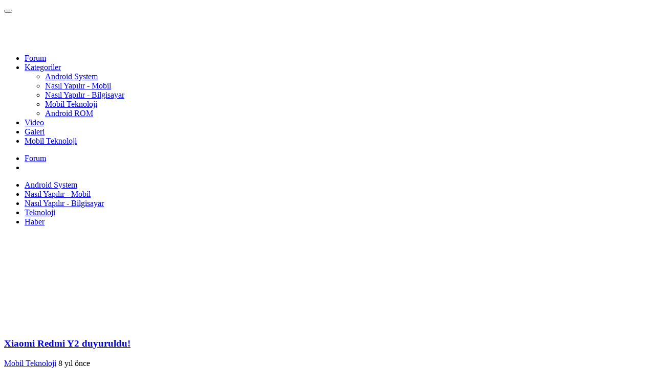

--- FILE ---
content_type: text/html; charset=UTF-8
request_url: https://www.tkbilgin.com/tag/yeni-akilli-telefon/
body_size: 7742
content:
<!DOCTYPE html><html lang="tr" prefix="og: https://ogp.me/ns#"> <head> <meta charset="UTF-8"> <meta name="viewport" content="width=device-width, initial-scale=1"> <link rel="canonical" href="https://www.tkbilgin.com/tag/yeni-akilli-telefon/"><meta name="description" content="Xiaomi Redmi Y2 duyuruldu! Şu sıralar adından fazlasıyla söz ettiren Xiaomi, Selfie severleri de es geçmedi. Selfie odaklı yeni akıllı telefon Redmi Y2"><meta name="robots" content="noindex, nofollow, noimageindex"><!-- Open Graph --><meta property="og:locale" content="tr_TR"><meta property="og:type" content="article"><meta property="og:title" content="Yeni Akıllı Telefon Arşivleri | Tek Bilgin"><meta property="og:description" content="Samsung ve Android telefonlarda karşılaşılan sorunlara kesin çözümler, adım adım anlatımlar, mobil ayarlar ve teknoloji rehberleri tkbilgin.com’da."><meta property="og:url" content="https://www.tkbilgin.com/tag/yeni-akilli-telefon/"><meta property="og:site_name" content="Tek Bilgin"><!-- Twitter Card --><meta name="twitter:card" content="summary_large_image"><meta name="twitter:title" content="Yeni Akıllı Telefon Arşivleri | Tek Bilgin"><meta name="twitter:description" content="Samsung ve Android telefonlarda karşılaşılan sorunlara kesin çözümler, adım adım anlatımlar, mobil ayarlar ve teknoloji rehberleri tkbilgin.com’da."><meta name="twitter:site" content="@tek_bilgin"><meta name="twitter:label1" content="Yazılar"><meta name="twitter:data1" content="1"> <link rel="preconnect" href="https://fonts.googleapis.com"> <link rel="preconnect" href="https://fonts.gstatic.com" crossorigin> <link href="https://fonts.googleapis.com/css2?family=Poppins:wght@400;500;600&display=swap" rel="stylesheet"> <script> (function() { window.parsDefaultTheme = 'light'; function getCookie(name) { var nameEQ = name + "="; var ca = document.cookie.split(';'); for(var i = 0; i < ca.length; i++) { var c = ca[i]; while (c.charAt(0) == ' ') c = c.substring(1, c.length); if (c.indexOf(nameEQ) == 0) return c.substring(nameEQ.length, c.length); } return null; } var storedTheme = localStorage.getItem('theme') || getCookie('theme') || parsDefaultTheme; document.documentElement.setAttribute('data-theme', storedTheme); })(); </script> <!-- Rank Math PRO tarafından Arama Motoru Optimizasyonu - https://rankmath.com/ --><title>Yeni Akıllı Telefon Arşivleri | Tek Bilgin</title><meta name="robots" content="index, follow, max-snippet:-1, max-video-preview:-1, max-image-preview:large"/><link rel="canonical" href="https://www.tkbilgin.com/tag/yeni-akilli-telefon/" /><meta property="og:locale" content="tr_TR" /><meta property="og:type" content="article" /><meta property="og:title" content="Yeni Akıllı Telefon Arşivleri | Tek Bilgin" /><meta property="og:url" content="https://www.tkbilgin.com/tag/yeni-akilli-telefon/" /><meta property="og:site_name" content="Tek Bilgin" /><meta property="article:publisher" content="https://www.facebook.com/groups/144479388932882" /><meta name="twitter:card" content="summary_large_image" /><meta name="twitter:title" content="Yeni Akıllı Telefon Arşivleri | Tek Bilgin" /><meta name="twitter:site" content="@mexbeyn43" /><meta name="twitter:label1" content="Yazılar" /><meta name="twitter:data1" content="1" /><script type="application/ld+json" class="rank-math-schema-pro">{"@context":"https://schema.org","@graph":[{"@type":"Organization","@id":"https://www.tkbilgin.com/#organization","name":"Tek Bilgin","url":"https://www.tkbilgin.com","sameAs":["https://www.facebook.com/groups/144479388932882","https://twitter.com/mexbeyn43","https://www.instagram.com/tekbilgin","http://www.youtube.com/tekbilgin"],"email":"can@tkbilgin.com","logo":{"@type":"ImageObject","@id":"https://www.tkbilgin.com/#logo","url":"https://www.tkbilgin.com/wp-content/uploads/2022/02/20201107_221236.png","contentUrl":"https://www.tkbilgin.com/wp-content/uploads/2022/02/20201107_221236.png","caption":"Tek Bilgin","inLanguage":"tr"}},{"@type":"WebSite","@id":"https://www.tkbilgin.com/#website","url":"https://www.tkbilgin.com","name":"Tek Bilgin","alternateName":"Tek Bilgin - Android Teknoloji Platformu","publisher":{"@id":"https://www.tkbilgin.com/#organization"},"inLanguage":"tr"},{"@type":"BreadcrumbList","@id":"https://www.tkbilgin.com/tag/yeni-akilli-telefon/#breadcrumb","itemListElement":[{"@type":"ListItem","position":"1","item":{"@id":"https://www.tkbilgin.com","name":"Ana sayfa"}},{"@type":"ListItem","position":"2","item":{"@id":"https://www.tkbilgin.com/tag/yeni-akilli-telefon/","name":"yeni ak\u0131ll\u0131 telefon"}}]},{"@type":"CollectionPage","@id":"https://www.tkbilgin.com/tag/yeni-akilli-telefon/#webpage","url":"https://www.tkbilgin.com/tag/yeni-akilli-telefon/","name":"Yeni Ak\u0131ll\u0131 Telefon Ar\u015fivleri | Tek Bilgin","isPartOf":{"@id":"https://www.tkbilgin.com/#website"},"inLanguage":"tr","breadcrumb":{"@id":"https://www.tkbilgin.com/tag/yeni-akilli-telefon/#breadcrumb"}}]}</script><!-- /Rank Math WordPress SEO eklentisi --><link rel='stylesheet' id='pars-fonts-css' href='https://www.tkbilgin.com/wp-content/themes/pars/assets/font/all.css?ver=1767330485' type='text/css' media='all'><link rel='stylesheet' id='pars-bootstrap-css' href='https://www.tkbilgin.com/wp-content/themes/pars/assets/css/bootstrap.css?ver=1767330485' type='text/css' media='all'><link rel='stylesheet' id='pars-style-css' href='https://www.tkbilgin.com/wp-content/themes/pars/assets/css/pars-style.css?ver=1767330485' type='text/css' media='all'><link rel='stylesheet' id='pars-renk-css' href='https://www.tkbilgin.com/wp-content/themes/pars/reset.css.php?ver=1767330487' type='text/css' media='all'><link rel='stylesheet' id='pars-mobile-css' href='https://www.tkbilgin.com/wp-content/themes/pars/assets/css/pars-mobil.css?ver=1767330485' type='text/css' media='all'><link rel="https://api.w.org/" href="https://www.tkbilgin.com/wp-json/" /><link rel="alternate" title="JSON" type="application/json" href="https://www.tkbilgin.com/wp-json/wp/v2/tags/225" /><script type="text/javascript" id="google_gtagjs" src="https://www.googletagmanager.com/gtag/js?id=G-4S567JLZNK" async="async"></script><script type="text/javascript" id="google_gtagjs-inline">/* <![CDATA[ */
window.dataLayer = window.dataLayer || [];function gtag(){dataLayer.push(arguments);}gtag('js', new Date());gtag('config', 'G-4S567JLZNK', {} );
/* ]]> */</script><link rel="icon" href="https://www.tkbilgin.com/wp-content/uploads/2025/11/android-chrome-512x512-1-tekbilgin-66x66.webp" sizes="32x32" /><link rel="icon" href="https://www.tkbilgin.com/wp-content/uploads/2025/11/android-chrome-512x512-1-tekbilgin-200x200.webp" sizes="192x192" /><link rel="apple-touch-icon" href="https://www.tkbilgin.com/wp-content/uploads/2025/11/android-chrome-512x512-1-tekbilgin-200x200.webp" /><meta name="msapplication-TileImage" content="https://www.tkbilgin.com/wp-content/uploads/2025/11/android-chrome-512x512-1-tekbilgin.webp" /><style type="text/css" id="wp-custom-css">@media (min-width: 1200px) { .header-default .wrapper-header { min-height: 1px; }
}
.container { max-width: 1400px;
}
.pars-blog-post-4-grid { gap: 5px;
}</style> <script async src="https://fundingchoicesmessages.google.com/i/pub-7173821337229444?ers=1" nonce="FkMQm4tizKlHvCEX_WVGJQ"></script><script nonce="FkMQm4tizKlHvCEX_WVGJQ">(function() {function signalGooglefcPresent() {if (!window.frames['googlefcPresent']) {if (document.body) {const iframe = document.createElement('iframe'); iframe.style = 'width: 0; height: 0; border: none; z-index: -1000; left: -1000px; top: -1000px;'; iframe.style.display = 'none'; iframe.name = 'googlefcPresent'; document.body.appendChild(iframe);} else {setTimeout(signalGooglefcPresent, 0);}}}signalGooglefcPresent();})();</script><!-- Google tag (gtag.js) --><script async src="https://www.googletagmanager.com/gtag/js?id=G-4S567JLZNK"></script><script> window.dataLayer = window.dataLayer || []; function gtag(){dataLayer.push(arguments);} gtag('js', new Date()); gtag('config', 'G-4S567JLZNK');</script><script async type="application/javascript" src="https://news.google.com/swg/js/v1/swg-basic.js"></script><script> (self.SWG_BASIC = self.SWG_BASIC || []).push( basicSubscriptions => { basicSubscriptions.init({ type: "NewsArticle", isPartOfType: ["Product"], isPartOfProductId: "CAow2NTCCw:openaccess", clientOptions: { theme: "light", lang: "tr" }, }); });</script><!-- Google tag (gtag.js) event --><script> gtag('event', 'conversion_event_page_view_1', { // <event_parameters> });</script><!-- Yandex.Metrika counter --><script type="text/javascript"> (function(m,e,t,r,i,k,a){ m[i]=m[i]||function(){(m[i].a=m[i].a||[]).push(arguments)}; m[i].l=1*new Date(); for (var j = 0; j < document.scripts.length; j++) {if (document.scripts[j].src === r) { return; }} k=e.createElement(t),a=e.getElementsByTagName(t)[0],k.async=1,k.src=r,a.parentNode.insertBefore(k,a) })(window, document,'script','https://mc.yandex.ru/metrika/tag.js?id=106291155', 'ym'); ym(106291155, 'init', {ssr:true, webvisor:true, clickmap:true, ecommerce:"dataLayer", accurateTrackBounce:true, trackLinks:true});</script><noscript><div><img src="[data-uri]" data-src="https://mc.yandex.ru/watch/106291155" loading="lazy" style="position:absolute; left:-9999px;" alt="" /></div></noscript><!-- /Yandex.Metrika counter --><script type="text/javascript"> (function(c,l,a,r,i,t,y){ c[a]=c[a]||function(){(c[a].q=c[a].q||[]).push(arguments)}; t=l.createElement(r);t.async=1;t.src="https://www.clarity.ms/tag/"+i; y=l.getElementsByTagName(r)[0];y.parentNode.insertBefore(t,y); })(window, document, "clarity", "script", "v2h3i0dsbs");</script> </head> <body> <button id="goTop"> <span class="border-progress"></span> <span class="fa-regular fa-angle-up"></span> </button> <div id="wrapper"> <header id="header" class="header-default"> <div class="container"> <div class="row wrapper-header align-items-center"> <div class="col-md-4 col-3 d-xl-none"> <a href="#mobileMenu" aria-label="Menü" class="mobile-menu" data-bs-toggle="offcanvas" aria-controls="mobileMenu"> <i class="fa-regular fa-grid-2"></i> </a> </div> <div class="col-xl-2 col-md-4 col-6"> <a href="https://www.tkbilgin.com" title="Tek Bilgin" class="logo-header"> <img src="[data-uri]" data-src="https://www.tkbilgin.com/wp-content/uploads/2026/01/20230512_115221-scaled-1.webp" loading="lazy" data-light="https://www.tkbilgin.com/wp-content/uploads/2026/01/20230512_115221-scaled-1.webp" data-dark="https://www.tkbilgin.com/wp-content/uploads/2026/01/20230512_115221-scaled-1.webp" title="Tek Bilgin" alt="Tek Bilgin" width="120" height="58.55" class="logo theme-logo"> </a> </div> <div class="col-xl-7 d-none d-xl-block"> <nav class="box-navigation text-center"> <ul id="menu-sag-menu" class="box-nav-menu"><li class="menu-item"><a href="https://www.tkbilgin.com/forum/" class="item-link"><i class="fa-solid fa-shield-halved"></i>Forum</a></li><li class="menu-item position-relative"><a href="https://www.tkbilgin.com/haber/" class="item-link"><i class="fa-solid fa-list"></i>Kategoriler <i class="fa-regular fa-angle-down"></i></a><div class="sub-menu"><ul class="menu-list"><li class="sub-menu-item"><a href="https://www.tkbilgin.com/android-system/" class="menu-link-text link"><i class="fa-solid fa-gear"></i>Android System</a></li><li class="sub-menu-item"><a href="https://www.tkbilgin.com/nasil-yapilir-mobil/" class="menu-link-text link"><i class="fa-solid fa-gear"></i>Nasıl Yapılır - Mobil</a></li><li class="sub-menu-item"><a href="https://www.tkbilgin.com/nasil-yapilir-bilgisayar/" class="menu-link-text link"><i class="fa-solid fa-gear"></i>Nasıl Yapılır - Bilgisayar</a></li><li class="sub-menu-item"><a href="https://www.tkbilgin.com/mobil-teknoloji/" class="menu-link-text link"><i class="fa-solid fa-gear"></i>Mobil Teknoloji</a></li><li class="sub-menu-item"><a href="https://www.tkbilgin.com/android-system/rom/" class="menu-link-text link"><i class="fa-solid fa-gear"></i>Android ROM</a></li></ul></div></li><li class="menu-item"><a href="https://www.tkbilgin.com/video/" class="item-link"><i class="fa-solid fa-video"></i>Video</a></li><li class="menu-item"><a href="https://www.tkbilgin.com/foto-galeri/" class="item-link"><i class="fa-solid fa-image"></i>Galeri</a></li><li class="menu-item"><a href="https://www.tkbilgin.com/mobil-teknoloji/" class="item-link"><i class="fa-solid fa-mobile"></i>Mobil Teknoloji</a></li></ul> </nav> </div> <div class="col-xl-3 col-md-4 col-3"> <ul class="nav-icon d-flex justify-content-end align-items-center"> <li class="header-ek-buton"> <a href="/forum" title="Forum" target="_blank"><i class="fa-regular fa-layer-group"></i> Forum</a> </li> <li class="nav-wishlist"> <a href="#mod" aria-label="Mod" class="theme-karanlik nav-icon-item"> <i class="theme-icon fa-regular fa-space-station-moon-construction" aria-hidden="true"></i> </a> </li> </ul> </div> </div> </div> </header> <div class="pars-header-menu-kategori-header"> <div class="container"> <div class="row"> <nav class="pars-header-menu-kategori-nav pars-menu-align-left" aria-label="Site Alt Menüsü"> <ul class="pars-header-menu-kategori-list"> <li class="pars-header-menu-kategori-item"> <a href="https://www.tkbilgin.com/android-system/" title="Android System" class="pars-header-menu-kategori-link"> <i class="fas fa-solar-system"></i> Android System </a> </li> <li class="pars-header-menu-kategori-item"> <a href="https://www.tkbilgin.com/nasil-yapilir-mobil/" title="Nasıl Yapılır - Mobil" class="pars-header-menu-kategori-link"> <i class="fas fa-diagram-successor"></i> Nasıl Yapılır - Mobil </a> </li> <li class="pars-header-menu-kategori-item"> <a href="https://www.tkbilgin.com/nasil-yapilir-bilgisayar/" title="Nasıl Yapılır - Bilgisayar" class="pars-header-menu-kategori-link"> <i class="fas fa-display-code"></i> Nasıl Yapılır - Bilgisayar </a> </li> <li class="pars-header-menu-kategori-item"> <a href="https://www.tkbilgin.com/teknoloji/" title="Teknoloji" class="pars-header-menu-kategori-link"> <i class="fas fa-laptop-mobile"></i> Teknoloji </a> </li> <li class="pars-header-menu-kategori-item"> <a href="https://www.tkbilgin.com/haber/" title="Haber" class="pars-header-menu-kategori-link"> <i class="fas fa-pen-field"></i> Haber </a> </li> </ul> </nav> </div> </div> </div> <main> <section> <div class="container"> <div class="row"> <div class="col-lg-8"> <div class="pars-grid"> <div class="pars-blog-post-4-grid"> <article class="pars-blog-post-4-card"> <a href="https://www.tkbilgin.com/xiaomi-redmi-y2-duyuruldu/" title="Xiaomi Redmi Y2 duyuruldu!" class="pars-blog-post-4-image-link"> <img src="[data-uri]" data-src="https://www.tkbilgin.com/wp-content/uploads/2018/06/xiaomi-redmi-s2-2-3PJY_cover1.png" loading="lazy" alt="Xiaomi Redmi Y2 duyuruldu!" title="Xiaomi Redmi Y2 duyuruldu!" width="385" height="180" class="pars-blog-post-4-image"> </a> <div class="pars-blog-post-4-content"> <a href="https://www.tkbilgin.com/xiaomi-redmi-y2-duyuruldu/" title="Xiaomi Redmi Y2 duyuruldu!" class="pars-blog-post-4-title-link"> <h3 class="pars-blog-post-4-title">Xiaomi Redmi Y2 duyuruldu!</h3> </a> <div class="pars-blog-post-4-meta"> <a href="https://www.tkbilgin.com/mobil-teknoloji/" class="pars-blog-post-4-category" title="Mobil Teknoloji"><i class="fa-regular fa-layer-group"></i> Mobil Teknoloji</a> <span class="pars-blog-post-4-date"><i class="fa-regular fa-timer"></i> 8 yıl önce</span> </div> </div> </article> </div> </div> </div> <aside class="col-lg-4"> <div class="arse-sidebar-widgets"> <div class="arse-sidebar-widgets-title">Popüler</div> <div class="arse-sidebar-widgets-3-container"> <div class="arse-sidebar-widgets-3-post first"> <img class="arse-sidebar-widgets-3-img" src="[data-uri]" data-src="https://www.tkbilgin.com/wp-content/uploads/2020/09/kapak.jpg" loading="lazy" width="368" height="110" alt="HD PC Duvar Kağıtları &#8211; Galeri &#8211; 1"> <div class="arse-sidebar-widgets-3-content"> <div class="arse-sidebar-widgets-3-title"> <a href="https://www.tkbilgin.com/hd-pc-duvar-kagitlari-galeri-1/">HD PC Duvar Kağıtları &#8211; Galeri &#8211; 1</a> </div> <div class="arse-sidebar-widgets-3-meta"> <span><i class="fa-regular fa-timer"></i>5 yıl önce</span> <span><i class="fa-regular fa-bolt-lightning"></i>5607</span> <span><i class="fa-regular fa-heart"></i> 7</span> </div> </div> </div> <div class="arse-sidebar-widgets-3-post"> <img class="arse-sidebar-widgets-3-img" src="[data-uri]" data-src="https://www.tkbilgin.com/wp-content/uploads/2019/12/telefonda-gelen-arama-gorunmuyor-sorunu-nasil-cozulur.jpg" loading="lazy" width="368" height="110" alt="Telefonda Gelen Arama Görünmüyor Sorunu Nasıl Çözülür ?"> <div class="arse-sidebar-widgets-3-content"> <div class="arse-sidebar-widgets-3-title"> <a href="https://www.tkbilgin.com/telefonda-gelen-arama-gorunmuyor-sorunu-nasil-cozulur/">Telefonda Gelen Arama Görünmüyor Sorunu Nasıl Çözülür ?</a> </div> <div class="arse-sidebar-widgets-3-meta"> <span><i class="fa-regular fa-timer"></i>6 yıl önce</span> <span><i class="fa-regular fa-bolt-lightning"></i>5096</span> <span><i class="fa-regular fa-heart"></i> 5</span> </div> </div> </div> <div class="arse-sidebar-widgets-3-post"> <img class="arse-sidebar-widgets-3-img" src="[data-uri]" data-src="https://www.tkbilgin.com/wp-content/uploads/2021/01/cats2.jpg" loading="lazy" width="368" height="110" alt="4K ve FHD Duvar Kağıdı Arşivi – En Yeni ve En Kaliteli Wallpaper Koleksiyonu – 3"> <div class="arse-sidebar-widgets-3-content"> <div class="arse-sidebar-widgets-3-title"> <a href="https://www.tkbilgin.com/4k-ve-fhd-duvar-kagidi-arsivi-en-yeni-ve-en-kaliteli-wallpaper-koleksiyonu-3/">4K ve FHD Duvar Kağıdı Arşivi – En Yeni ve En Kaliteli Wallpaper Koleksiyonu – 3</a> </div> <div class="arse-sidebar-widgets-3-meta"> <span><i class="fa-regular fa-timer"></i>5 yıl önce</span> <span><i class="fa-regular fa-bolt-lightning"></i>4415</span> <span><i class="fa-regular fa-heart"></i> 8</span> </div> </div> </div> <div class="arse-sidebar-widgets-3-post"> <img class="arse-sidebar-widgets-3-img" src="[data-uri]" data-src="https://www.tkbilgin.com/wp-content/uploads/2020/11/on-izleme.jpg" loading="lazy" width="368" height="110" alt="4K ve FHD Duvar Kağıdı Arşivi – En Yeni ve En Kaliteli Wallpaper Koleksiyonu &#8211; 1"> <div class="arse-sidebar-widgets-3-content"> <div class="arse-sidebar-widgets-3-title"> <a href="https://www.tkbilgin.com/4k-ve-fhd-duvar-kagidi-arsivi-en-yeni-ve-en-kaliteli-wallpaper-koleksiyonu-1/">4K ve FHD Duvar Kağıdı Arşivi – En Yeni ve En Kaliteli Wallpaper Koleksiyonu &#8211; 1</a> </div> <div class="arse-sidebar-widgets-3-meta"> <span><i class="fa-regular fa-timer"></i>5 yıl önce</span> <span><i class="fa-regular fa-bolt-lightning"></i>4410</span> <span><i class="fa-regular fa-heart"></i> 4</span> </div> </div> </div> </div> </div> <div class="tab-container"> <div class="custom-tabs"> <button id="yeniBtn" class="active-tab" onclick="switchTab('yeni')"> Yeni </button> <button id="populerBtn" onclick="switchTab('populer')"> Popüler </button> </div> <div class="tab-content"> <div id="yeniTab"> <div class="sidebar-item"> <img src="[data-uri]" data-src="https://www.tkbilgin.com/wp-content/uploads/2026/01/a-blue-brain-surrounded-by-icons-for-google-photos-youtube-and-gmail-with-a-red-warning-shield-in-the-foreground-tekbilgin-66x66.webp" loading="lazy" width="66" height="66" alt="Google’ın “Kişisel Zeka” Sözü Tartışma Yarattı: Göründüğü Kadar Güvenli Değil" title="Google’ın “Kişisel Zeka” Sözü Tartışma Yarattı: Göründüğü Kadar Güvenli Değil"> <div class="sidebar-title"> <h3><a href="https://www.tkbilgin.com/googlein-kisisel-zeka-sozu-tartisma-yaratti-gorundugu-kadar-guvenli-degil/">Google’ın “Kişisel Zeka” Sözü Tartışma Yarattı: Göründüğü Kadar Güvenli Değil</a></h3> </div> </div> <div class="sidebar-item"> <img src="[data-uri]" data-src="https://www.tkbilgin.com/wp-content/uploads/2026/01/illustration-of-the-google-keep-logo-in-the-center-surrounded-by-colorful-sticky-note-icons-tekbilgin-66x66.webp" loading="lazy" width="66" height="66" alt="Aylarca Google Keep’i Yanlış Kullanmışım: Meğer En Önemli Ayar Buymuş" title="Aylarca Google Keep’i Yanlış Kullanmışım: Meğer En Önemli Ayar Buymuş"> <div class="sidebar-title"> <h3><a href="https://www.tkbilgin.com/aylarca-google-keepi-yanlis-kullanmisim-meger-en-onemli-ayar-buymus/">Aylarca Google Keep’i Yanlış Kullanmışım: Meğer En Önemli Ayar Buymuş</a></h3> </div> </div> <div class="sidebar-item"> <img src="[data-uri]" data-src="https://www.tkbilgin.com/wp-content/uploads/2026/01/Galaxy-S25-Ultra-tekbilgin-66x66.webp" loading="lazy" width="66" height="66" alt="OneUI 8.5 ile Gelen Gizlilik Ekranı Özelliği Yalnızca Galaxy S26 Ultra’ya Özel Olacak" title="OneUI 8.5 ile Gelen Gizlilik Ekranı Özelliği Yalnızca Galaxy S26 Ultra’ya Özel Olacak"> <div class="sidebar-title"> <h3><a href="https://www.tkbilgin.com/oneui-8-5-ile-gelen-gizlilik-ekrani-ozelligi-yalnizca-galaxy-s26-ultraya-ozel-olacak/">OneUI 8.5 ile Gelen Gizlilik Ekranı Özelliği Yalnızca Galaxy S26 Ultra’ya Özel Olacak</a></h3> </div> </div> <div class="sidebar-item"> <img src="[data-uri]" data-src="https://www.tkbilgin.com/wp-content/uploads/2026/01/hand-placing-a-large-google-maps-pin-on-a-screen-surrounded-by-floating-icons-representing-various-touch-gestures-tekbilgin-66x66.webp" loading="lazy" width="66" height="66" alt="Çoğu Kullanıcının Bilmediği Google Haritalar’da Hayat Kurtaran 6 Gizli Hareket" title="Çoğu Kullanıcının Bilmediği Google Haritalar’da Hayat Kurtaran 6 Gizli Hareket"> <div class="sidebar-title"> <h3><a href="https://www.tkbilgin.com/cogu-kullanicinin-bilmedigi-google-haritalarda-hayat-kurtaran-6-gizli-hareket/">Çoğu Kullanıcının Bilmediği Google Haritalar’da Hayat Kurtaran 6 Gizli Hareket</a></h3> </div> </div> </div> <div id="populerTab" style="display:none;"> <div class="sidebar-item"> <img src="[data-uri]" data-src="https://www.tkbilgin.com/wp-content/uploads/2020/09/kapak.jpg" loading="lazy" width="66" height="66" alt="HD PC Duvar Kağıtları &#8211; Galeri &#8211; 1" title="HD PC Duvar Kağıtları &#8211; Galeri &#8211; 1"> <div class="sidebar-title"> <h3><a href="https://www.tkbilgin.com/hd-pc-duvar-kagitlari-galeri-1/">HD PC Duvar Kağıtları &#8211; Galeri &#8211; 1</a></h3> </div> </div> <div class="sidebar-item"> <img src="[data-uri]" data-src="https://www.tkbilgin.com/wp-content/uploads/2019/12/telefonda-gelen-arama-gorunmuyor-sorunu-nasil-cozulur.jpg" loading="lazy" width="66" height="66" alt="Telefonda Gelen Arama Görünmüyor Sorunu Nasıl Çözülür ?" title="Telefonda Gelen Arama Görünmüyor Sorunu Nasıl Çözülür ?"> <div class="sidebar-title"> <h3><a href="https://www.tkbilgin.com/telefonda-gelen-arama-gorunmuyor-sorunu-nasil-cozulur/">Telefonda Gelen Arama Görünmüyor Sorunu Nasıl Çözülür ?</a></h3> </div> </div> <div class="sidebar-item"> <img src="[data-uri]" data-src="https://www.tkbilgin.com/wp-content/uploads/2021/01/cats2.jpg" loading="lazy" width="66" height="66" alt="4K ve FHD Duvar Kağıdı Arşivi – En Yeni ve En Kaliteli Wallpaper Koleksiyonu – 3" title="4K ve FHD Duvar Kağıdı Arşivi – En Yeni ve En Kaliteli Wallpaper Koleksiyonu – 3"> <div class="sidebar-title"> <h3><a href="https://www.tkbilgin.com/4k-ve-fhd-duvar-kagidi-arsivi-en-yeni-ve-en-kaliteli-wallpaper-koleksiyonu-3/">4K ve FHD Duvar Kağıdı Arşivi – En Yeni ve En Kaliteli Wallpaper Koleksiyonu – 3</a></h3> </div> </div> <div class="sidebar-item"> <img src="[data-uri]" data-src="https://www.tkbilgin.com/wp-content/uploads/2020/11/on-izleme.jpg" loading="lazy" width="66" height="66" alt="4K ve FHD Duvar Kağıdı Arşivi – En Yeni ve En Kaliteli Wallpaper Koleksiyonu &#8211; 1" title="4K ve FHD Duvar Kağıdı Arşivi – En Yeni ve En Kaliteli Wallpaper Koleksiyonu &#8211; 1"> <div class="sidebar-title"> <h3><a href="https://www.tkbilgin.com/4k-ve-fhd-duvar-kagidi-arsivi-en-yeni-ve-en-kaliteli-wallpaper-koleksiyonu-1/">4K ve FHD Duvar Kağıdı Arşivi – En Yeni ve En Kaliteli Wallpaper Koleksiyonu &#8211; 1</a></h3> </div> </div> </div> </div> </div> <div class="home-banner-ad"> <script async src="https://pagead2.googlesyndication.com/pagead/js/adsbygoogle.js?client=ca-pub-7173821337229444" crossorigin="anonymous"></script><!-- Blog - Yatay --><ins class="adsbygoogle" style="display:block" data-ad-client="ca-pub-7173821337229444" data-ad-slot="6437945449" data-ad-format="auto" data-full-width-responsive="true"></ins><script> (adsbygoogle = window.adsbygoogle || []).push({});</script> </div> <div class="arse-sidebar-widgets"><div class="arse-sidebar-widgets-title">Kategoriler</div><div class="arse-kategori"><ul><li><a href="https://www.tkbilgin.com/android-system/rom/" title="Android ROM"><i class="fas fa-arrow-right-from-arc"></i>Android ROM</a><span>Görüntüle</span></li><li><a href="https://www.tkbilgin.com/android-system/" title="Android System"><i class="fas fa-nfc-symbol"></i>Android System</a><span>Görüntüle</span></li><li><a href="https://www.tkbilgin.com/android-cihaz-tanitim/" title="Cihaz Tanıtım"><i class="fas fa-magic-wand-sparkles"></i>Cihaz Tanıtım</a><span>Görüntüle</span></li><li><a href="https://www.tkbilgin.com/foto-galeri/" title="Foto Galeri"><i class="fas fa-mountain-sun"></i>Foto Galeri</a><span>Görüntüle</span></li><li><a href="https://www.tkbilgin.com/tekbilgin/" title="Genel"><i class="far fa-rectangle-history-circle-user"></i>Genel</a><span>Görüntüle</span></li><li><a href="https://www.tkbilgin.com/haber/" title="Haber"><i class="fas fa-earth"></i>Haber</a><span>Görüntüle</span></li><li><a href="https://www.tkbilgin.com/mobil-teknoloji/" title="Mobil Teknoloji"><i class="fas fa-mobile-retro"></i>Mobil Teknoloji</a><span>Görüntüle</span></li><li><a href="https://www.tkbilgin.com/nasil-yapilir-bilgisayar/" title="Nasıl Yapılır - Bilgisayar"><i class="fas fa-computer"></i>Nasıl Yapılır - Bilgisayar</a><span>Görüntüle</span></li><li><a href="https://www.tkbilgin.com/nasil-yapilir-mobil/" title="Nasıl Yapılır - Mobil"><i class="fas fa-mobile-signal"></i>Nasıl Yapılır - Mobil</a><span>Görüntüle</span></li><li><a href="https://www.tkbilgin.com/teknoloji/" title="Teknoloji"><i class="fas fa-microchip"></i>Teknoloji</a><span>Görüntüle</span></li><li><a href="https://www.tkbilgin.com/video/" title="Video"><i class="fas fa-video-camera"></i>Video</a><span>Görüntüle</span></li></ul></div></div> <div class="arse-sidebar-widgets"> <h2 class="arse-sidebar-widgets-title">Bize Katılın</h2> <div class="pars-sidebar-sosyal-medya-buttons"> <a href="/" class="pars-sidebar-sosyal-medya-btn facebook"> <i class="fab fa-facebook-f"></i><span>Beğen</span> </a> <a href="/" class="pars-sidebar-sosyal-medya-btn twitter"> <i class="fab fa-x-twitter"></i><span>Takip</span> </a> <a href="/" class="pars-sidebar-sosyal-medya-btn linkedin"> <i class="fab fa-linkedin-in"></i><span>Takip</span> </a> <a href="/" class="pars-sidebar-sosyal-medya-btn pinterest"> <i class="fab fa-pinterest-p"></i><span>Takip</span> </a> <a href="/" class="pars-sidebar-sosyal-medya-btn youtube"> <i class="fab fa-youtube"></i><span>Abone</span> </a> <a href="/" class="pars-sidebar-sosyal-medya-btn instagram"> <i class="fab fa-instagram"></i><span>Takip</span> </a> <a href="/" class="pars-sidebar-sosyal-medya-btn whatsapp"> <i class="fab fa-whatsapp"></i><span>Mesaj</span> </a> <a href="/" class="pars-sidebar-sosyal-medya-btn telegram"> <i class="fab fa-telegram-plane"></i><span>Katıl</span> </a> <a href="/" class="pars-sidebar-sosyal-medya-btn tiktok"> <i class="fab fa-tiktok"></i><span>Takip</span> </a> </div> </div> </aside> </div> </div> </section></main> </div> <footer id="pars-footer-1-footer" class="pars-footer-1-footer"> <div class="container"> <div class="row"> <div class="col-md-12 col-lg-8"> <div class="row mt-5"> <div class="col-md-12 col-lg-6"> <div class="pars-footer-1-footer-widget-menu pars-footer-1-footer-widget-padding"> <div class="pars-footer-1-section-heading"> <h3>Hızlı Erişim</h3> <span class="pars-footer-1-animate-border"></span> </div> <ul><li><a href='https://www.tkbilgin.com/mobil-teknoloji/' title='Mobil Teknoloji'>Mobil Teknoloji</a></li><li><a href='https://www.tkbilgin.com/nasil-yapilir-mobil/' title='Nasıl Yapılır?'>Nasıl Yapılır?</a></li><li><a href='https://www.tkbilgin.com/forum/' title='Forum Kategoriler'>Forum Kategoriler</a></li><li><a href='https://www.tkbilgin.com/iletisim/' title='İletişim'>İletişim</a></li></ul> </div> </div> <div class="col-md-12 col-lg-6"> <div class="pars-footer-1-footer-widget pars-footer-1-footer-widget-padding"> <div class="pars-footer-1-section-heading"> <h3>Yazılar</h3> <span class="pars-footer-1-animate-border"></span> </div> <div class="pars-modul-main-column"> <article itemscope="" itemtype="https://schema.org/BlogPosting" class="pars-modul-list-card"> <div class="pars-modul-list-card-figure"> <a href="https://www.tkbilgin.com/googlein-kisisel-zeka-sozu-tartisma-yaratti-gorundugu-kadar-guvenli-degil/" aria-label="Google’ın “Kişisel Zeka” Sözü Tartışma Yarattı: Göründüğü Kadar Güvenli Değil" itemprop="url"> <img class="pars-modul-list-card-image" src="[data-uri]" data-src="https://www.tkbilgin.com/wp-content/uploads/2026/01/a-blue-brain-surrounded-by-icons-for-google-photos-youtube-and-gmail-with-a-red-warning-shield-in-the-foreground-tekbilgin-100x60.webp" loading="lazy" alt="Google’ın “Kişisel Zeka” Sözü Tartışma Yarattı: Göründüğü Kadar Güvenli Değil" title="Google’ın “Kişisel Zeka” Sözü Tartışma Yarattı: Göründüğü Kadar Güvenli Değil" width="100" height="60" itemprop="image"> </a> </div> <h3 class="pars-modul-list-card-title"> <a href="https://www.tkbilgin.com/googlein-kisisel-zeka-sozu-tartisma-yaratti-gorundugu-kadar-guvenli-degil/" class="pars-modul-list-card-title-link" aria-label="Google’ın “Kişisel Zeka” Sözü Tartışma Yarattı: Göründüğü Kadar Güvenli Değil" itemprop="headline"> Google’ın “Kişisel Zeka” Sözü Tartışma Yarattı: Göründüğü Kadar Güvenli Değil </a> </h3> </article> <article itemscope="" itemtype="https://schema.org/BlogPosting" class="pars-modul-list-card"> <div class="pars-modul-list-card-figure"> <a href="https://www.tkbilgin.com/aylarca-google-keepi-yanlis-kullanmisim-meger-en-onemli-ayar-buymus/" aria-label="Aylarca Google Keep’i Yanlış Kullanmışım: Meğer En Önemli Ayar Buymuş" itemprop="url"> <img class="pars-modul-list-card-image" src="[data-uri]" data-src="https://www.tkbilgin.com/wp-content/uploads/2026/01/illustration-of-the-google-keep-logo-in-the-center-surrounded-by-colorful-sticky-note-icons-tekbilgin-100x60.webp" loading="lazy" alt="Aylarca Google Keep’i Yanlış Kullanmışım: Meğer En Önemli Ayar Buymuş" title="Aylarca Google Keep’i Yanlış Kullanmışım: Meğer En Önemli Ayar Buymuş" width="100" height="60" itemprop="image"> </a> </div> <h3 class="pars-modul-list-card-title"> <a href="https://www.tkbilgin.com/aylarca-google-keepi-yanlis-kullanmisim-meger-en-onemli-ayar-buymus/" class="pars-modul-list-card-title-link" aria-label="Aylarca Google Keep’i Yanlış Kullanmışım: Meğer En Önemli Ayar Buymuş" itemprop="headline"> Aylarca Google Keep’i Yanlış Kullanmışım: Meğer En Önemli Ayar Buymuş </a> </h3> </article> <article itemscope="" itemtype="https://schema.org/BlogPosting" class="pars-modul-list-card"> <div class="pars-modul-list-card-figure"> <a href="https://www.tkbilgin.com/oneui-8-5-ile-gelen-gizlilik-ekrani-ozelligi-yalnizca-galaxy-s26-ultraya-ozel-olacak/" aria-label="OneUI 8.5 ile Gelen Gizlilik Ekranı Özelliği Yalnızca Galaxy S26 Ultra’ya Özel Olacak" itemprop="url"> <img class="pars-modul-list-card-image" src="[data-uri]" data-src="https://www.tkbilgin.com/wp-content/uploads/2026/01/Galaxy-S25-Ultra-tekbilgin-100x60.webp" loading="lazy" alt="OneUI 8.5 ile Gelen Gizlilik Ekranı Özelliği Yalnızca Galaxy S26 Ultra’ya Özel Olacak" title="OneUI 8.5 ile Gelen Gizlilik Ekranı Özelliği Yalnızca Galaxy S26 Ultra’ya Özel Olacak" width="100" height="60" itemprop="image"> </a> </div> <h3 class="pars-modul-list-card-title"> <a href="https://www.tkbilgin.com/oneui-8-5-ile-gelen-gizlilik-ekrani-ozelligi-yalnizca-galaxy-s26-ultraya-ozel-olacak/" class="pars-modul-list-card-title-link" aria-label="OneUI 8.5 ile Gelen Gizlilik Ekranı Özelliği Yalnızca Galaxy S26 Ultra’ya Özel Olacak" itemprop="headline"> OneUI 8.5 ile Gelen Gizlilik Ekranı Özelliği Yalnızca Galaxy S26 Ultra’ya Özel Olacak </a> </h3> </article> </div> </div> </div> </div> </div> <div class="col-md-12 col-lg-4"> <div class="pars-footer-1-footer-box-info"> <a href="https://www.tkbilgin.com" class="pars-footer-1-footer-logo" title="Tek Bilgin"> <img src="[data-uri]" data-src="https://www.tkbilgin.com/wp-content/uploads/2026/01/20230512_115221-scaled-1.webp" loading="lazy" alt="Tek Bilgin" title="Tek Bilgin" width="120" height="58" decoding="async" > </a> <p class="pars-footer-1-footer-info-text"> <p>Tek Bilgin, Sitemiz bünyesindeki içerikleri izinsiz kullananlar hakkında T.C.K kanun ve yönetmeliklerine göre yasal işlem başlatılacağını bu alandan yazılı olarak beyan ederiz!</p> </p> </div> </div> </div> </div> <div class="pars-footer-1-copyright"> <div class="container"> <div class="row"> <div class="col-md-6 footer-copyright-center"> <span>Copyright © 2015 Tek Bilgin - Tüm Hakları Saklıdır.</span> </div> <div class="col-md-6"> <div class="pars-footer-1-copyright-menu"> <ul> </ul> </div> </div> </div> </div> </div> </footer> <div class="offcanvas offcanvas-start pars-mobile-menu-sol" id="mobileMenu"> <button class="icon-close icon-close-popup" data-bs-dismiss="offcanvas" aria-label="Kapat"> <i class="fa-regular fa-xmark-large"></i> </button> <div class="mb-canvas-content"> <div class="mb-body"> <div class="pars-menu-top"> <div class="pars-mobil-menu-logo"> <a href="https://www.tkbilgin.com" title="Tek Bilgin"> <img src="[data-uri]" data-src="https://www.tkbilgin.com/wp-content/uploads/2026/01/20230512_115221-scaled-1.webp" loading="lazy" data-light="https://www.tkbilgin.com/wp-content/uploads/2026/01/20230512_115221-scaled-1.webp" data-dark="https://www.tkbilgin.com/wp-content/uploads/2026/01/20230512_115221-scaled-1.webp" title="Tek Bilgin" alt="Tek Bilgin" width="120" height="58.55" class="logo theme-logo"> </a> </div> <div class="mb-content-top"> <ul class="nav-ul-mb" id="wrapper-menu-navigation"> </ul> </div> </div> <div class="mb-other-content"> <div class="group-icon"> <a class="site-nav-icon" href="/forum"> <i class="fa-regular fa-layer-group"></i> Forum </a> <p class="pars-mobil-menu-footer">Tüm Telif Hakları Saklıdır.</p> </div> </div> </div> </div> </div> <div class="tf-toolbar-bottom"> <div class="toolbar-item"> <a href="https://www.tkbilgin.com" aria-label="Ana Sayfa"> <div class="toolbar-icon"> <i class="fa-regular fa-house-blank"></i> </div> </a> </div> <div class="toolbar-item"> <a href="#mod" aria-label="Mod" class="theme-karanlik nav-icon-item"> <div class="toolbar-icon"> <i class="theme-icon fa-regular fa-space-station-moon-construction" aria-hidden="true"></i> </div> </a> </div> </div> <script src="https://www.tkbilgin.com/wp-content/themes/pars/assets/js/jquery.min.js" defer></script> <script src="https://www.tkbilgin.com/wp-content/themes/pars/assets/js/bootstrap.min.js" defer></script> <script src="https://www.tkbilgin.com/wp-content/themes/pars/assets/js/main.js" defer></script> <script type="speculationrules">{"prefetch":[{"source":"document","where":{"and":[{"href_matches":"/*"},{"not":{"href_matches":["/wp-*.php","/wp-admin/*","/wp-content/uploads/*","/wp-content/*","/wp-content/plugins/*","/wp-content/themes/pars/*","/*\\?(.+)"]}},{"not":{"selector_matches":"a[rel~=\"nofollow\"]"}},{"not":{"selector_matches":".no-prefetch, .no-prefetch a"}}]},"eagerness":"conservative"}]}</script><script type="text/javascript" src="https://www.tkbilgin.com/wp-content/themes/pars/assets/js/main.js.php?ver=1767330486" id="pars-main-js-js"></script></body></html>

--- FILE ---
content_type: text/html; charset=utf-8
request_url: https://www.google.com/recaptcha/api2/aframe
body_size: 149
content:
<!DOCTYPE HTML><html><head><meta http-equiv="content-type" content="text/html; charset=UTF-8"></head><body><script nonce="om0pCpQkpg_rx_odcoeXmQ">/** Anti-fraud and anti-abuse applications only. See google.com/recaptcha */ try{var clients={'sodar':'https://pagead2.googlesyndication.com/pagead/sodar?'};window.addEventListener("message",function(a){try{if(a.source===window.parent){var b=JSON.parse(a.data);var c=clients[b['id']];if(c){var d=document.createElement('img');d.src=c+b['params']+'&rc='+(localStorage.getItem("rc::a")?sessionStorage.getItem("rc::b"):"");window.document.body.appendChild(d);sessionStorage.setItem("rc::e",parseInt(sessionStorage.getItem("rc::e")||0)+1);localStorage.setItem("rc::h",'1769199842456');}}}catch(b){}});window.parent.postMessage("_grecaptcha_ready", "*");}catch(b){}</script></body></html>

--- FILE ---
content_type: application/javascript; charset=utf-8
request_url: https://fundingchoicesmessages.google.com/f/AGSKWxVok9ZqD6HiLStWLZRZqLB9M2Y2jwVcWegf5rhAxyUaDyepHKOj4Zc5HdTIjVVVBeYOtaeuJM5BW1Ku_tWgpFF-rVERrPvE8fZLGJMkCL_JMQf-aVFBCJZk1NisW6loDDzp8e0PCg6ZIdcWia6euUVPYW97HnZs8Dghzq63x6odOYdbylqHiEBqjaOz/__ad234x90-/adserve_/img-ads./app.ads._adlabel_
body_size: -1335
content:
window['628661ac-0a93-412d-84e3-decdd506c337'] = true;

--- FILE ---
content_type: application/javascript; charset=utf-8
request_url: https://fundingchoicesmessages.google.com/f/AGSKWxXplDsyZ9XYLoju7mHF4CZmZagk71zCTFeWFtQpRsfxm73fhqy_yGB7hC7ZrQCFYpYbnc7Vtd-oNl4LR4qa3bvb1GzJ5x0S3Lq7_qQCUHpV8P3LvHlMOqeF50-Sf0R1h5vCRA3Ddw==?fccs=W251bGwsbnVsbCxudWxsLG51bGwsbnVsbCxudWxsLFsxNzY5MTk5ODQ1LDk4MDAwMDAwXSxudWxsLG51bGwsbnVsbCxbbnVsbCxbNywxOSw2LDEwLDE4LDEzXSxudWxsLG51bGwsbnVsbCxudWxsLG51bGwsbnVsbCxudWxsLG51bGwsbnVsbCwxXSwiaHR0cHM6Ly93d3cudGtiaWxnaW4uY29tL3RhZy95ZW5pLWFraWxsaS10ZWxlZm9uLyIsbnVsbCxbWzgsIms2MVBCam1rNk8wIl0sWzksImVuLVVTIl0sWzE5LCIyIl0sWzI0LCIiXSxbMjksImZhbHNlIl0sWzIxLCJbW1tbNSwxLFswXV0sWzE3NjkxOTk4NDEsOTUzMjkzMDAwXSxbMTIwOTYwMF1dXV0iXV1d
body_size: 194
content:
if (typeof __googlefc.fcKernelManager.run === 'function') {"use strict";this.default_ContributorServingResponseClientJs=this.default_ContributorServingResponseClientJs||{};(function(_){var window=this;
try{
var qp=function(a){this.A=_.t(a)};_.u(qp,_.J);var rp=function(a){this.A=_.t(a)};_.u(rp,_.J);rp.prototype.getWhitelistStatus=function(){return _.F(this,2)};var sp=function(a){this.A=_.t(a)};_.u(sp,_.J);var tp=_.ed(sp),up=function(a,b,c){this.B=a;this.j=_.A(b,qp,1);this.l=_.A(b,_.Pk,3);this.F=_.A(b,rp,4);a=this.B.location.hostname;this.D=_.Fg(this.j,2)&&_.O(this.j,2)!==""?_.O(this.j,2):a;a=new _.Qg(_.Qk(this.l));this.C=new _.dh(_.q.document,this.D,a);this.console=null;this.o=new _.mp(this.B,c,a)};
up.prototype.run=function(){if(_.O(this.j,3)){var a=this.C,b=_.O(this.j,3),c=_.fh(a),d=new _.Wg;b=_.hg(d,1,b);c=_.C(c,1,b);_.jh(a,c)}else _.gh(this.C,"FCNEC");_.op(this.o,_.A(this.l,_.De,1),this.l.getDefaultConsentRevocationText(),this.l.getDefaultConsentRevocationCloseText(),this.l.getDefaultConsentRevocationAttestationText(),this.D);_.pp(this.o,_.F(this.F,1),this.F.getWhitelistStatus());var e;a=(e=this.B.googlefc)==null?void 0:e.__executeManualDeployment;a!==void 0&&typeof a==="function"&&_.To(this.o.G,
"manualDeploymentApi")};var vp=function(){};vp.prototype.run=function(a,b,c){var d;return _.v(function(e){d=tp(b);(new up(a,d,c)).run();return e.return({})})};_.Tk(7,new vp);
}catch(e){_._DumpException(e)}
}).call(this,this.default_ContributorServingResponseClientJs);
// Google Inc.

//# sourceURL=/_/mss/boq-content-ads-contributor/_/js/k=boq-content-ads-contributor.ContributorServingResponseClientJs.en_US.k61PBjmk6O0.es5.O/d=1/exm=ad_blocking_detection_executable,kernel_loader,loader_js_executable,monetization_cookie_state_migration_initialization_executable,optimization_state_updater_executable,web_iab_us_states_signal_executable,web_monetization_wall_executable/ed=1/rs=AJlcJMztj-kAdg6DB63MlSG3pP52LjSptg/m=cookie_refresh_executable
__googlefc.fcKernelManager.run('\x5b\x5b\x5b7,\x22\x5b\x5bnull,\\\x22tkbilgin.com\\\x22,\\\x22AKsRol-jg1qXVSuvwvFwilfueKRIsKdB4hC302qJ0GLJCa31ViIIZp02rt4a6gNj3SazLoy2XlBl-DTZW50vuhJ0ym9XGM7ZmuwaVqrd5dxoX6gX7bCwNYOgimBFoSjkuVqiLXC7pnN4Neb0UM6-E1ASszde4cDqMg\\\\u003d\\\\u003d\\\x22\x5d,null,\x5b\x5bnull,null,null,\\\x22https:\/\/fundingchoicesmessages.google.com\/f\/AGSKWxXevhl07UwYGk60IXMrkAEz6hN_xxaja_NtlaFiLKDz13SPns0ObFRKg0dK8PS2bTTgHkxZxfXFgycxGIGqI0Zf4f5J7O4Ft6NADbhL37ZWCXe5d6P5nYBuSiWlmMbVExFAt7EQ_w\\\\u003d\\\\u003d\\\x22\x5d,null,null,\x5bnull,null,null,\\\x22https:\/\/fundingchoicesmessages.google.com\/el\/AGSKWxVOYlWx2yIdx0yKWHz_toWDyUQ1nKQkdEGA4knpqRrf0deEmrowRgGcFHsvdfhHdNBA7xnxQCvNHFZH9B536Q8KgdXcdI9vh6Zqk8siQn_DTmoOj7d-mK3xIMB25pnAmP03WfxzhQ\\\\u003d\\\\u003d\\\x22\x5d,null,\x5bnull,\x5b7,19,6,10,18,13\x5d,null,null,null,null,null,null,null,null,null,1\x5d\x5d,\x5b3,1\x5d\x5d\x22\x5d\x5d,\x5bnull,null,null,\x22https:\/\/fundingchoicesmessages.google.com\/f\/AGSKWxWqNvvhB_4sayGPFsYDAPCFfGNwAmHa6Wk8EyLBeRnQ6Q-3eGpftD4CinRcyGgmYtHflvs1Tz9V5CyBSAyWFIIgZbCK3SwYp_G5OjQNUQYvDtGVxcufRKV21V-nyv_38i0AawWXZQ\\u003d\\u003d\x22\x5d\x5d');}